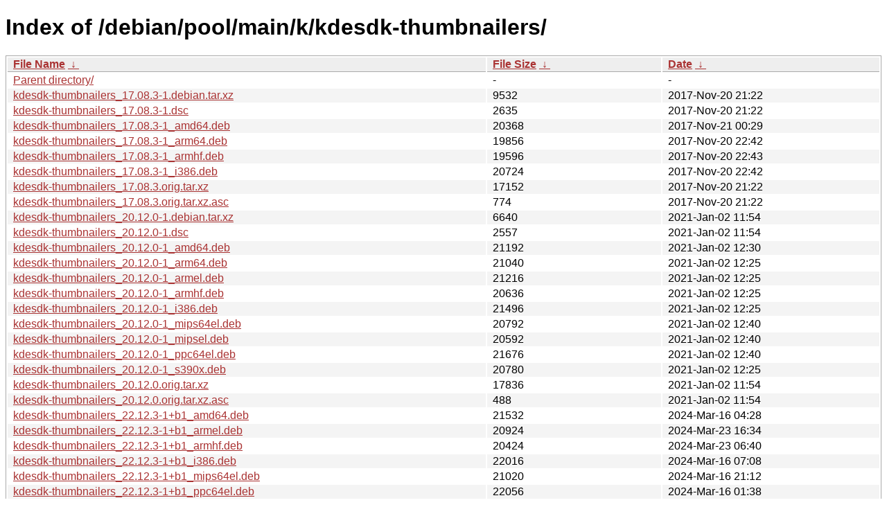

--- FILE ---
content_type: text/html
request_url: http://ftp.pl.debian.org/debian/pool/main/k/kdesdk-thumbnailers/
body_size: 22542
content:
<!DOCTYPE html><html><head><meta http-equiv="content-type" content="text/html; charset=utf-8"><meta name="viewport" content="width=device-width"><style type="text/css">body,html {background:#fff;font-family:"Bitstream Vera Sans","Lucida Grande","Lucida Sans Unicode",Lucidux,Verdana,Lucida,sans-serif;}tr:nth-child(even) {background:#f4f4f4;}th,td {padding:0.1em 0.5em;}th {text-align:left;font-weight:bold;background:#eee;border-bottom:1px solid #aaa;}#list {border:1px solid #aaa;width:100%;}a {color:#a33;}a:hover {color:#e33;}</style>

<title>Index of /debian/pool/main/k/kdesdk-thumbnailers/</title>
</head><body><h1>Index of /debian/pool/main/k/kdesdk-thumbnailers/</h1>
<table id="list"><thead><tr><th style="width:55%"><a href="?C=N&amp;O=A">File Name</a>&nbsp;<a href="?C=N&amp;O=D">&nbsp;&darr;&nbsp;</a></th><th style="width:20%"><a href="?C=S&amp;O=A">File Size</a>&nbsp;<a href="?C=S&amp;O=D">&nbsp;&darr;&nbsp;</a></th><th style="width:25%"><a href="?C=M&amp;O=A">Date</a>&nbsp;<a href="?C=M&amp;O=D">&nbsp;&darr;&nbsp;</a></th></tr></thead>
<tbody><tr><td class="link"><a href="../">Parent directory/</a></td><td class="size">-</td><td class="date">-</td></tr>
<tr><td class="link"><a href="kdesdk-thumbnailers_17.08.3-1.debian.tar.xz" title="kdesdk-thumbnailers_17.08.3-1.debian.tar.xz">kdesdk-thumbnailers_17.08.3-1.debian.tar.xz</a></td><td class="size">               9532</td><td class="date">2017-Nov-20 21:22</td></tr>
<tr><td class="link"><a href="kdesdk-thumbnailers_17.08.3-1.dsc" title="kdesdk-thumbnailers_17.08.3-1.dsc">kdesdk-thumbnailers_17.08.3-1.dsc</a></td><td class="size">               2635</td><td class="date">2017-Nov-20 21:22</td></tr>
<tr><td class="link"><a href="kdesdk-thumbnailers_17.08.3-1_amd64.deb" title="kdesdk-thumbnailers_17.08.3-1_amd64.deb">kdesdk-thumbnailers_17.08.3-1_amd64.deb</a></td><td class="size">              20368</td><td class="date">2017-Nov-21 00:29</td></tr>
<tr><td class="link"><a href="kdesdk-thumbnailers_17.08.3-1_arm64.deb" title="kdesdk-thumbnailers_17.08.3-1_arm64.deb">kdesdk-thumbnailers_17.08.3-1_arm64.deb</a></td><td class="size">              19856</td><td class="date">2017-Nov-20 22:42</td></tr>
<tr><td class="link"><a href="kdesdk-thumbnailers_17.08.3-1_armhf.deb" title="kdesdk-thumbnailers_17.08.3-1_armhf.deb">kdesdk-thumbnailers_17.08.3-1_armhf.deb</a></td><td class="size">              19596</td><td class="date">2017-Nov-20 22:43</td></tr>
<tr><td class="link"><a href="kdesdk-thumbnailers_17.08.3-1_i386.deb" title="kdesdk-thumbnailers_17.08.3-1_i386.deb">kdesdk-thumbnailers_17.08.3-1_i386.deb</a></td><td class="size">              20724</td><td class="date">2017-Nov-20 22:42</td></tr>
<tr><td class="link"><a href="kdesdk-thumbnailers_17.08.3.orig.tar.xz" title="kdesdk-thumbnailers_17.08.3.orig.tar.xz">kdesdk-thumbnailers_17.08.3.orig.tar.xz</a></td><td class="size">              17152</td><td class="date">2017-Nov-20 21:22</td></tr>
<tr><td class="link"><a href="kdesdk-thumbnailers_17.08.3.orig.tar.xz.asc" title="kdesdk-thumbnailers_17.08.3.orig.tar.xz.asc">kdesdk-thumbnailers_17.08.3.orig.tar.xz.asc</a></td><td class="size">                774</td><td class="date">2017-Nov-20 21:22</td></tr>
<tr><td class="link"><a href="kdesdk-thumbnailers_20.12.0-1.debian.tar.xz" title="kdesdk-thumbnailers_20.12.0-1.debian.tar.xz">kdesdk-thumbnailers_20.12.0-1.debian.tar.xz</a></td><td class="size">               6640</td><td class="date">2021-Jan-02 11:54</td></tr>
<tr><td class="link"><a href="kdesdk-thumbnailers_20.12.0-1.dsc" title="kdesdk-thumbnailers_20.12.0-1.dsc">kdesdk-thumbnailers_20.12.0-1.dsc</a></td><td class="size">               2557</td><td class="date">2021-Jan-02 11:54</td></tr>
<tr><td class="link"><a href="kdesdk-thumbnailers_20.12.0-1_amd64.deb" title="kdesdk-thumbnailers_20.12.0-1_amd64.deb">kdesdk-thumbnailers_20.12.0-1_amd64.deb</a></td><td class="size">              21192</td><td class="date">2021-Jan-02 12:30</td></tr>
<tr><td class="link"><a href="kdesdk-thumbnailers_20.12.0-1_arm64.deb" title="kdesdk-thumbnailers_20.12.0-1_arm64.deb">kdesdk-thumbnailers_20.12.0-1_arm64.deb</a></td><td class="size">              21040</td><td class="date">2021-Jan-02 12:25</td></tr>
<tr><td class="link"><a href="kdesdk-thumbnailers_20.12.0-1_armel.deb" title="kdesdk-thumbnailers_20.12.0-1_armel.deb">kdesdk-thumbnailers_20.12.0-1_armel.deb</a></td><td class="size">              21216</td><td class="date">2021-Jan-02 12:25</td></tr>
<tr><td class="link"><a href="kdesdk-thumbnailers_20.12.0-1_armhf.deb" title="kdesdk-thumbnailers_20.12.0-1_armhf.deb">kdesdk-thumbnailers_20.12.0-1_armhf.deb</a></td><td class="size">              20636</td><td class="date">2021-Jan-02 12:25</td></tr>
<tr><td class="link"><a href="kdesdk-thumbnailers_20.12.0-1_i386.deb" title="kdesdk-thumbnailers_20.12.0-1_i386.deb">kdesdk-thumbnailers_20.12.0-1_i386.deb</a></td><td class="size">              21496</td><td class="date">2021-Jan-02 12:25</td></tr>
<tr><td class="link"><a href="kdesdk-thumbnailers_20.12.0-1_mips64el.deb" title="kdesdk-thumbnailers_20.12.0-1_mips64el.deb">kdesdk-thumbnailers_20.12.0-1_mips64el.deb</a></td><td class="size">              20792</td><td class="date">2021-Jan-02 12:40</td></tr>
<tr><td class="link"><a href="kdesdk-thumbnailers_20.12.0-1_mipsel.deb" title="kdesdk-thumbnailers_20.12.0-1_mipsel.deb">kdesdk-thumbnailers_20.12.0-1_mipsel.deb</a></td><td class="size">              20592</td><td class="date">2021-Jan-02 12:40</td></tr>
<tr><td class="link"><a href="kdesdk-thumbnailers_20.12.0-1_ppc64el.deb" title="kdesdk-thumbnailers_20.12.0-1_ppc64el.deb">kdesdk-thumbnailers_20.12.0-1_ppc64el.deb</a></td><td class="size">              21676</td><td class="date">2021-Jan-02 12:40</td></tr>
<tr><td class="link"><a href="kdesdk-thumbnailers_20.12.0-1_s390x.deb" title="kdesdk-thumbnailers_20.12.0-1_s390x.deb">kdesdk-thumbnailers_20.12.0-1_s390x.deb</a></td><td class="size">              20780</td><td class="date">2021-Jan-02 12:25</td></tr>
<tr><td class="link"><a href="kdesdk-thumbnailers_20.12.0.orig.tar.xz" title="kdesdk-thumbnailers_20.12.0.orig.tar.xz">kdesdk-thumbnailers_20.12.0.orig.tar.xz</a></td><td class="size">              17836</td><td class="date">2021-Jan-02 11:54</td></tr>
<tr><td class="link"><a href="kdesdk-thumbnailers_20.12.0.orig.tar.xz.asc" title="kdesdk-thumbnailers_20.12.0.orig.tar.xz.asc">kdesdk-thumbnailers_20.12.0.orig.tar.xz.asc</a></td><td class="size">                488</td><td class="date">2021-Jan-02 11:54</td></tr>
<tr><td class="link"><a href="kdesdk-thumbnailers_22.12.3-1%2Bb1_amd64.deb" title="kdesdk-thumbnailers_22.12.3-1+b1_amd64.deb">kdesdk-thumbnailers_22.12.3-1+b1_amd64.deb</a></td><td class="size">              21532</td><td class="date">2024-Mar-16 04:28</td></tr>
<tr><td class="link"><a href="kdesdk-thumbnailers_22.12.3-1%2Bb1_armel.deb" title="kdesdk-thumbnailers_22.12.3-1+b1_armel.deb">kdesdk-thumbnailers_22.12.3-1+b1_armel.deb</a></td><td class="size">              20924</td><td class="date">2024-Mar-23 16:34</td></tr>
<tr><td class="link"><a href="kdesdk-thumbnailers_22.12.3-1%2Bb1_armhf.deb" title="kdesdk-thumbnailers_22.12.3-1+b1_armhf.deb">kdesdk-thumbnailers_22.12.3-1+b1_armhf.deb</a></td><td class="size">              20424</td><td class="date">2024-Mar-23 06:40</td></tr>
<tr><td class="link"><a href="kdesdk-thumbnailers_22.12.3-1%2Bb1_i386.deb" title="kdesdk-thumbnailers_22.12.3-1+b1_i386.deb">kdesdk-thumbnailers_22.12.3-1+b1_i386.deb</a></td><td class="size">              22016</td><td class="date">2024-Mar-16 07:08</td></tr>
<tr><td class="link"><a href="kdesdk-thumbnailers_22.12.3-1%2Bb1_mips64el.deb" title="kdesdk-thumbnailers_22.12.3-1+b1_mips64el.deb">kdesdk-thumbnailers_22.12.3-1+b1_mips64el.deb</a></td><td class="size">              21020</td><td class="date">2024-Mar-16 21:12</td></tr>
<tr><td class="link"><a href="kdesdk-thumbnailers_22.12.3-1%2Bb1_ppc64el.deb" title="kdesdk-thumbnailers_22.12.3-1+b1_ppc64el.deb">kdesdk-thumbnailers_22.12.3-1+b1_ppc64el.deb</a></td><td class="size">              22056</td><td class="date">2024-Mar-16 01:38</td></tr>
<tr><td class="link"><a href="kdesdk-thumbnailers_22.12.3-1%2Bb1_s390x.deb" title="kdesdk-thumbnailers_22.12.3-1+b1_s390x.deb">kdesdk-thumbnailers_22.12.3-1+b1_s390x.deb</a></td><td class="size">              21356</td><td class="date">2024-Mar-17 08:49</td></tr>
<tr><td class="link"><a href="kdesdk-thumbnailers_22.12.3-1%2Bb2_arm64.deb" title="kdesdk-thumbnailers_22.12.3-1+b2_arm64.deb">kdesdk-thumbnailers_22.12.3-1+b2_arm64.deb</a></td><td class="size">              21444</td><td class="date">2024-Oct-30 20:16</td></tr>
<tr><td class="link"><a href="kdesdk-thumbnailers_22.12.3-1%2Bb2_riscv64.deb" title="kdesdk-thumbnailers_22.12.3-1+b2_riscv64.deb">kdesdk-thumbnailers_22.12.3-1+b2_riscv64.deb</a></td><td class="size">              20836</td><td class="date">2024-Mar-16 11:50</td></tr>
<tr><td class="link"><a href="kdesdk-thumbnailers_22.12.3-1.debian.tar.xz" title="kdesdk-thumbnailers_22.12.3-1.debian.tar.xz">kdesdk-thumbnailers_22.12.3-1.debian.tar.xz</a></td><td class="size">              16252</td><td class="date">2023-Mar-01 21:20</td></tr>
<tr><td class="link"><a href="kdesdk-thumbnailers_22.12.3-1.dsc" title="kdesdk-thumbnailers_22.12.3-1.dsc">kdesdk-thumbnailers_22.12.3-1.dsc</a></td><td class="size">               2636</td><td class="date">2023-Mar-01 21:20</td></tr>
<tr><td class="link"><a href="kdesdk-thumbnailers_22.12.3-1_amd64.deb" title="kdesdk-thumbnailers_22.12.3-1_amd64.deb">kdesdk-thumbnailers_22.12.3-1_amd64.deb</a></td><td class="size">              21232</td><td class="date">2023-Mar-01 23:14</td></tr>
<tr><td class="link"><a href="kdesdk-thumbnailers_22.12.3-1_arm64.deb" title="kdesdk-thumbnailers_22.12.3-1_arm64.deb">kdesdk-thumbnailers_22.12.3-1_arm64.deb</a></td><td class="size">              21100</td><td class="date">2023-Mar-01 23:25</td></tr>
<tr><td class="link"><a href="kdesdk-thumbnailers_22.12.3-1_armel.deb" title="kdesdk-thumbnailers_22.12.3-1_armel.deb">kdesdk-thumbnailers_22.12.3-1_armel.deb</a></td><td class="size">              20652</td><td class="date">2023-Mar-01 23:41</td></tr>
<tr><td class="link"><a href="kdesdk-thumbnailers_22.12.3-1_armhf.deb" title="kdesdk-thumbnailers_22.12.3-1_armhf.deb">kdesdk-thumbnailers_22.12.3-1_armhf.deb</a></td><td class="size">              20144</td><td class="date">2023-Mar-01 23:25</td></tr>
<tr><td class="link"><a href="kdesdk-thumbnailers_22.12.3-1_i386.deb" title="kdesdk-thumbnailers_22.12.3-1_i386.deb">kdesdk-thumbnailers_22.12.3-1_i386.deb</a></td><td class="size">              21756</td><td class="date">2023-Mar-01 23:41</td></tr>
<tr><td class="link"><a href="kdesdk-thumbnailers_22.12.3-1_mips64el.deb" title="kdesdk-thumbnailers_22.12.3-1_mips64el.deb">kdesdk-thumbnailers_22.12.3-1_mips64el.deb</a></td><td class="size">              20800</td><td class="date">2023-Mar-02 00:45</td></tr>
<tr><td class="link"><a href="kdesdk-thumbnailers_22.12.3-1_mipsel.deb" title="kdesdk-thumbnailers_22.12.3-1_mipsel.deb">kdesdk-thumbnailers_22.12.3-1_mipsel.deb</a></td><td class="size">              20488</td><td class="date">2023-Mar-02 00:45</td></tr>
<tr><td class="link"><a href="kdesdk-thumbnailers_22.12.3-1_ppc64el.deb" title="kdesdk-thumbnailers_22.12.3-1_ppc64el.deb">kdesdk-thumbnailers_22.12.3-1_ppc64el.deb</a></td><td class="size">              21804</td><td class="date">2023-Mar-01 23:57</td></tr>
<tr><td class="link"><a href="kdesdk-thumbnailers_22.12.3-1_s390x.deb" title="kdesdk-thumbnailers_22.12.3-1_s390x.deb">kdesdk-thumbnailers_22.12.3-1_s390x.deb</a></td><td class="size">              20656</td><td class="date">2023-Mar-01 23:57</td></tr>
<tr><td class="link"><a href="kdesdk-thumbnailers_22.12.3.orig.tar.xz" title="kdesdk-thumbnailers_22.12.3.orig.tar.xz">kdesdk-thumbnailers_22.12.3.orig.tar.xz</a></td><td class="size">              26944</td><td class="date">2023-Mar-01 21:20</td></tr>
<tr><td class="link"><a href="kdesdk-thumbnailers_22.12.3.orig.tar.xz.asc" title="kdesdk-thumbnailers_22.12.3.orig.tar.xz.asc">kdesdk-thumbnailers_22.12.3.orig.tar.xz.asc</a></td><td class="size">                833</td><td class="date">2023-Mar-01 21:20</td></tr>
<tr><td class="link"><a href="kdesdk-thumbnailers_24.12.1-1.debian.tar.xz" title="kdesdk-thumbnailers_24.12.1-1.debian.tar.xz">kdesdk-thumbnailers_24.12.1-1.debian.tar.xz</a></td><td class="size">              16352</td><td class="date">2025-Jan-23 14:34</td></tr>
<tr><td class="link"><a href="kdesdk-thumbnailers_24.12.1-1.dsc" title="kdesdk-thumbnailers_24.12.1-1.dsc">kdesdk-thumbnailers_24.12.1-1.dsc</a></td><td class="size">               2616</td><td class="date">2025-Jan-23 14:34</td></tr>
<tr><td class="link"><a href="kdesdk-thumbnailers_24.12.1-1_amd64.deb" title="kdesdk-thumbnailers_24.12.1-1_amd64.deb">kdesdk-thumbnailers_24.12.1-1_amd64.deb</a></td><td class="size">              19552</td><td class="date">2025-Jan-23 15:31</td></tr>
<tr><td class="link"><a href="kdesdk-thumbnailers_24.12.1-1_arm64.deb" title="kdesdk-thumbnailers_24.12.1-1_arm64.deb">kdesdk-thumbnailers_24.12.1-1_arm64.deb</a></td><td class="size">              19472</td><td class="date">2025-Jan-23 15:37</td></tr>
<tr><td class="link"><a href="kdesdk-thumbnailers_24.12.1-1_armel.deb" title="kdesdk-thumbnailers_24.12.1-1_armel.deb">kdesdk-thumbnailers_24.12.1-1_armel.deb</a></td><td class="size">              19372</td><td class="date">2025-Jan-23 18:11</td></tr>
<tr><td class="link"><a href="kdesdk-thumbnailers_24.12.1-1_armhf.deb" title="kdesdk-thumbnailers_24.12.1-1_armhf.deb">kdesdk-thumbnailers_24.12.1-1_armhf.deb</a></td><td class="size">              18756</td><td class="date">2025-Jan-23 15:37</td></tr>
<tr><td class="link"><a href="kdesdk-thumbnailers_24.12.1-1_i386.deb" title="kdesdk-thumbnailers_24.12.1-1_i386.deb">kdesdk-thumbnailers_24.12.1-1_i386.deb</a></td><td class="size">              19856</td><td class="date">2025-Jan-23 15:31</td></tr>
<tr><td class="link"><a href="kdesdk-thumbnailers_24.12.1-1_mips64el.deb" title="kdesdk-thumbnailers_24.12.1-1_mips64el.deb">kdesdk-thumbnailers_24.12.1-1_mips64el.deb</a></td><td class="size">              19476</td><td class="date">2025-Jan-23 15:31</td></tr>
<tr><td class="link"><a href="kdesdk-thumbnailers_24.12.1-1_ppc64el.deb" title="kdesdk-thumbnailers_24.12.1-1_ppc64el.deb">kdesdk-thumbnailers_24.12.1-1_ppc64el.deb</a></td><td class="size">              20288</td><td class="date">2025-Jan-23 15:31</td></tr>
<tr><td class="link"><a href="kdesdk-thumbnailers_24.12.1-1_riscv64.deb" title="kdesdk-thumbnailers_24.12.1-1_riscv64.deb">kdesdk-thumbnailers_24.12.1-1_riscv64.deb</a></td><td class="size">              19024</td><td class="date">2025-Jan-23 15:57</td></tr>
<tr><td class="link"><a href="kdesdk-thumbnailers_24.12.1-1_s390x.deb" title="kdesdk-thumbnailers_24.12.1-1_s390x.deb">kdesdk-thumbnailers_24.12.1-1_s390x.deb</a></td><td class="size">              19260</td><td class="date">2025-Jan-24 02:58</td></tr>
<tr><td class="link"><a href="kdesdk-thumbnailers_24.12.1.orig.tar.xz" title="kdesdk-thumbnailers_24.12.1.orig.tar.xz">kdesdk-thumbnailers_24.12.1.orig.tar.xz</a></td><td class="size">              27272</td><td class="date">2025-Jan-23 14:34</td></tr>
<tr><td class="link"><a href="kdesdk-thumbnailers_24.12.1.orig.tar.xz.asc" title="kdesdk-thumbnailers_24.12.1.orig.tar.xz.asc">kdesdk-thumbnailers_24.12.1.orig.tar.xz.asc</a></td><td class="size">                833</td><td class="date">2025-Jan-23 14:34</td></tr>
<tr><td class="link"><a href="kdesdk-thumbnailers_25.04.0-1.debian.tar.xz" title="kdesdk-thumbnailers_25.04.0-1.debian.tar.xz">kdesdk-thumbnailers_25.04.0-1.debian.tar.xz</a></td><td class="size">              16408</td><td class="date">2025-May-03 18:19</td></tr>
<tr><td class="link"><a href="kdesdk-thumbnailers_25.04.0-1.dsc" title="kdesdk-thumbnailers_25.04.0-1.dsc">kdesdk-thumbnailers_25.04.0-1.dsc</a></td><td class="size">               2760</td><td class="date">2025-May-03 18:19</td></tr>
<tr><td class="link"><a href="kdesdk-thumbnailers_25.04.0-1_amd64.deb" title="kdesdk-thumbnailers_25.04.0-1_amd64.deb">kdesdk-thumbnailers_25.04.0-1_amd64.deb</a></td><td class="size">              19600</td><td class="date">2025-May-03 20:32</td></tr>
<tr><td class="link"><a href="kdesdk-thumbnailers_25.04.0-1_arm64.deb" title="kdesdk-thumbnailers_25.04.0-1_arm64.deb">kdesdk-thumbnailers_25.04.0-1_arm64.deb</a></td><td class="size">              19568</td><td class="date">2025-May-03 21:25</td></tr>
<tr><td class="link"><a href="kdesdk-thumbnailers_25.04.0-1_armel.deb" title="kdesdk-thumbnailers_25.04.0-1_armel.deb">kdesdk-thumbnailers_25.04.0-1_armel.deb</a></td><td class="size">              19412</td><td class="date">2025-May-03 21:47</td></tr>
<tr><td class="link"><a href="kdesdk-thumbnailers_25.04.0-1_armhf.deb" title="kdesdk-thumbnailers_25.04.0-1_armhf.deb">kdesdk-thumbnailers_25.04.0-1_armhf.deb</a></td><td class="size">              18800</td><td class="date">2025-May-03 23:56</td></tr>
<tr><td class="link"><a href="kdesdk-thumbnailers_25.04.0-1_i386.deb" title="kdesdk-thumbnailers_25.04.0-1_i386.deb">kdesdk-thumbnailers_25.04.0-1_i386.deb</a></td><td class="size">              19920</td><td class="date">2025-May-03 20:43</td></tr>
<tr><td class="link"><a href="kdesdk-thumbnailers_25.04.0-1_mips64el.deb" title="kdesdk-thumbnailers_25.04.0-1_mips64el.deb">kdesdk-thumbnailers_25.04.0-1_mips64el.deb</a></td><td class="size">              19540</td><td class="date">2025-May-04 01:39</td></tr>
<tr><td class="link"><a href="kdesdk-thumbnailers_25.04.0-1_ppc64el.deb" title="kdesdk-thumbnailers_25.04.0-1_ppc64el.deb">kdesdk-thumbnailers_25.04.0-1_ppc64el.deb</a></td><td class="size">              20308</td><td class="date">2025-May-03 20:38</td></tr>
<tr><td class="link"><a href="kdesdk-thumbnailers_25.04.0-1_riscv64.deb" title="kdesdk-thumbnailers_25.04.0-1_riscv64.deb">kdesdk-thumbnailers_25.04.0-1_riscv64.deb</a></td><td class="size">              19060</td><td class="date">2025-May-03 23:50</td></tr>
<tr><td class="link"><a href="kdesdk-thumbnailers_25.04.0-1_s390x.deb" title="kdesdk-thumbnailers_25.04.0-1_s390x.deb">kdesdk-thumbnailers_25.04.0-1_s390x.deb</a></td><td class="size">              19304</td><td class="date">2025-May-04 08:12</td></tr>
<tr><td class="link"><a href="kdesdk-thumbnailers_25.04.0.orig.tar.xz" title="kdesdk-thumbnailers_25.04.0.orig.tar.xz">kdesdk-thumbnailers_25.04.0.orig.tar.xz</a></td><td class="size">              27268</td><td class="date">2025-May-03 18:19</td></tr>
<tr><td class="link"><a href="kdesdk-thumbnailers_25.04.0.orig.tar.xz.asc" title="kdesdk-thumbnailers_25.04.0.orig.tar.xz.asc">kdesdk-thumbnailers_25.04.0.orig.tar.xz.asc</a></td><td class="size">                833</td><td class="date">2025-May-03 18:19</td></tr>
<tr><td class="link"><a href="kdesdk-thumbnailers_25.08.1-1.debian.tar.xz" title="kdesdk-thumbnailers_25.08.1-1.debian.tar.xz">kdesdk-thumbnailers_25.08.1-1.debian.tar.xz</a></td><td class="size">              13020</td><td class="date">2025-Oct-06 11:49</td></tr>
<tr><td class="link"><a href="kdesdk-thumbnailers_25.08.1-1.dsc" title="kdesdk-thumbnailers_25.08.1-1.dsc">kdesdk-thumbnailers_25.08.1-1.dsc</a></td><td class="size">               2614</td><td class="date">2025-Oct-06 11:49</td></tr>
<tr><td class="link"><a href="kdesdk-thumbnailers_25.08.1-1_amd64.deb" title="kdesdk-thumbnailers_25.08.1-1_amd64.deb">kdesdk-thumbnailers_25.08.1-1_amd64.deb</a></td><td class="size">              20104</td><td class="date">2025-Oct-06 12:19</td></tr>
<tr><td class="link"><a href="kdesdk-thumbnailers_25.08.1-1_arm64.deb" title="kdesdk-thumbnailers_25.08.1-1_arm64.deb">kdesdk-thumbnailers_25.08.1-1_arm64.deb</a></td><td class="size">              19988</td><td class="date">2025-Oct-06 12:24</td></tr>
<tr><td class="link"><a href="kdesdk-thumbnailers_25.08.1-1_armel.deb" title="kdesdk-thumbnailers_25.08.1-1_armel.deb">kdesdk-thumbnailers_25.08.1-1_armel.deb</a></td><td class="size">              19880</td><td class="date">2025-Oct-06 12:24</td></tr>
<tr><td class="link"><a href="kdesdk-thumbnailers_25.08.1-1_armhf.deb" title="kdesdk-thumbnailers_25.08.1-1_armhf.deb">kdesdk-thumbnailers_25.08.1-1_armhf.deb</a></td><td class="size">              19272</td><td class="date">2025-Oct-06 12:19</td></tr>
<tr><td class="link"><a href="kdesdk-thumbnailers_25.08.1-1_i386.deb" title="kdesdk-thumbnailers_25.08.1-1_i386.deb">kdesdk-thumbnailers_25.08.1-1_i386.deb</a></td><td class="size">              20392</td><td class="date">2025-Oct-06 12:19</td></tr>
<tr><td class="link"><a href="kdesdk-thumbnailers_25.08.1-1_loong64.deb" title="kdesdk-thumbnailers_25.08.1-1_loong64.deb">kdesdk-thumbnailers_25.08.1-1_loong64.deb</a></td><td class="size">              19792</td><td class="date">2026-Jan-06 08:36</td></tr>
<tr><td class="link"><a href="kdesdk-thumbnailers_25.08.1-1_mips64el.deb" title="kdesdk-thumbnailers_25.08.1-1_mips64el.deb">kdesdk-thumbnailers_25.08.1-1_mips64el.deb</a></td><td class="size">              19948</td><td class="date">2025-Oct-06 12:19</td></tr>
<tr><td class="link"><a href="kdesdk-thumbnailers_25.08.1-1_ppc64el.deb" title="kdesdk-thumbnailers_25.08.1-1_ppc64el.deb">kdesdk-thumbnailers_25.08.1-1_ppc64el.deb</a></td><td class="size">              20744</td><td class="date">2025-Oct-06 12:19</td></tr>
<tr><td class="link"><a href="kdesdk-thumbnailers_25.08.1-1_riscv64.deb" title="kdesdk-thumbnailers_25.08.1-1_riscv64.deb">kdesdk-thumbnailers_25.08.1-1_riscv64.deb</a></td><td class="size">              19532</td><td class="date">2025-Oct-06 13:15</td></tr>
<tr><td class="link"><a href="kdesdk-thumbnailers_25.08.1-1_s390x.deb" title="kdesdk-thumbnailers_25.08.1-1_s390x.deb">kdesdk-thumbnailers_25.08.1-1_s390x.deb</a></td><td class="size">              19772</td><td class="date">2025-Oct-06 12:24</td></tr>
<tr><td class="link"><a href="kdesdk-thumbnailers_25.08.1.orig.tar.xz" title="kdesdk-thumbnailers_25.08.1.orig.tar.xz">kdesdk-thumbnailers_25.08.1.orig.tar.xz</a></td><td class="size">              27372</td><td class="date">2025-Oct-06 11:49</td></tr>
<tr><td class="link"><a href="kdesdk-thumbnailers_25.08.1.orig.tar.xz.asc" title="kdesdk-thumbnailers_25.08.1.orig.tar.xz.asc">kdesdk-thumbnailers_25.08.1.orig.tar.xz.asc</a></td><td class="size">                833</td><td class="date">2025-Oct-06 11:49</td></tr>
</tbody></table></body></html>